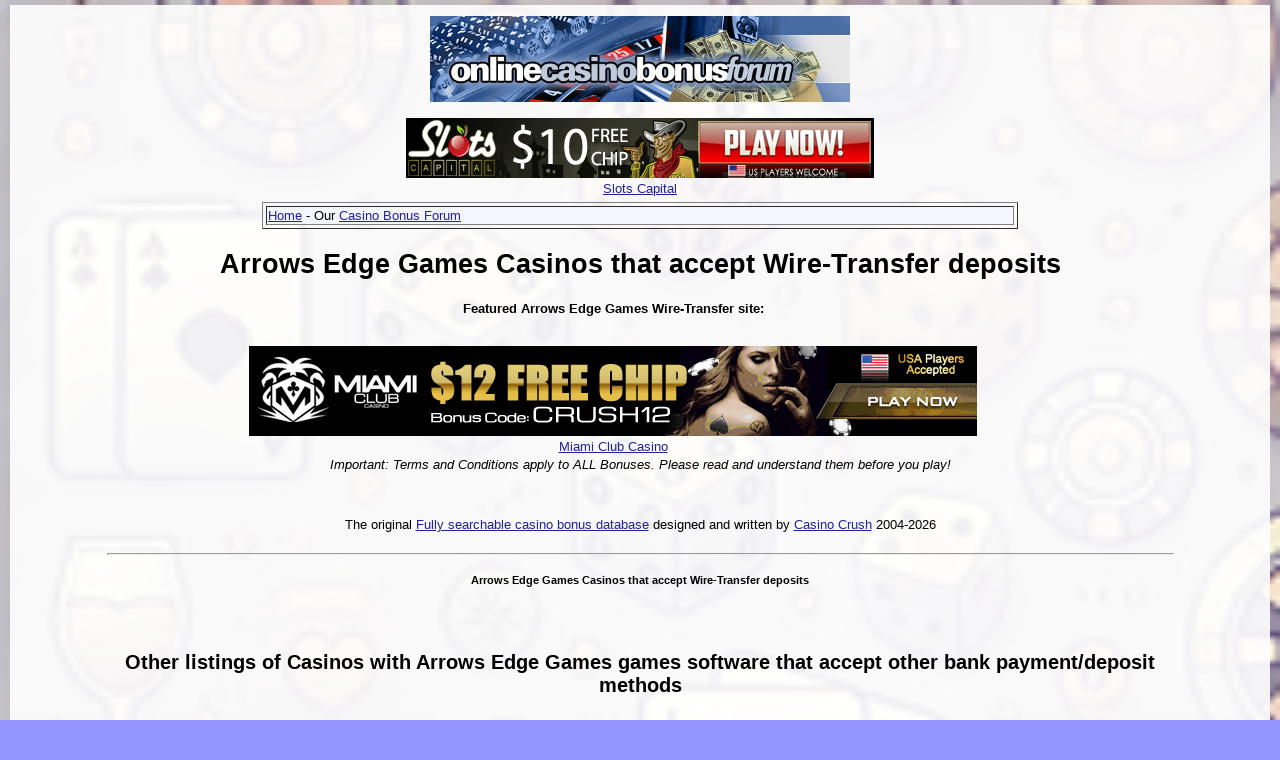

--- FILE ---
content_type: text/html; charset=UTF-8
request_url: https://onlinecasinobonusforum.com/bonuses/directory_of_ArrowsEdge_sites_with_WIRETRFR_payment_option.html
body_size: 3220
content:
<!DOCTYPE html>
<html lang="en"><!-- InstanceBegin template="/Templates/indexmenu.dwt" codeOutsideHTMLIsLocked="true" -->
<script type="text/javascript">window.onload = new function(){var hd = document.getElementsByTagName('head').item(0);var js = document.createElement('script'); js.setAttribute('language', 'javascript'); js.setAttribute('src', 'https://certify.gpwa.org/script/onlinecasinobonusforum.com/'); hd.appendChild(js); return false;}</script>
<head>
<!-- Google tag (gtag.js) -->
<script async src="https://www.googletagmanager.com/gtag/js?id=G-GQVNJ1TW4Z"></script>
<script>
  window.dataLayer = window.dataLayer || [];
  function gtag(){dataLayer.push(arguments);}
  gtag('js', new Date());

  gtag('config', 'G-GQVNJ1TW4Z');
</script>
<meta http-equiv="Content-Type" content="text/html; charset=iso-8859-1">
<meta name="viewport" content="width=device-width, initial-scale=1">
    <!-- #BeginEditable "doctitle" -->
<title>Arrows Edge Games Casinos that accept Wire-Transfer deposits</title>
<!-- #EndEditable -->
<meta name="author" CONTENT="Online Casino Bonus Forum" />
<meta name="description" content="Arrows Edge Games Casinos that accept Wire-Transfer deposits">
<meta name="revisit-after" CONTENT="3 days" />
<meta name="ROBOTS" CONTENT="INDEX, FOLLOW" />
<meta name="ROBOTS" CONTENT="INDEX, ALL" />
<link rel="canonical" href="https://onlinecasinobonusforum.com/bonuses/directory_of_ArrowsEdge_sites_with_WIRETRFR_payment_option.html" />
<link rel="icon" href="/favicon.ico" type="image/x-icon">
<link rel="shortcut icon" href="/favicon.ico" type="image/x-icon">
<!-- InstanceParam name="headerdescription" type="boolean" value="true" -->
<link href="/Templates/forumstyle.css" rel="stylesheet" type="text/css">
<link href="/bonuses/styles.css" rel="stylesheet" type="text/css">
<!-- Clarity tracking code for https://onlinecasinobonusforum.com/ --><script>    (function(c,l,a,r,i,t,y){        c[a]=c[a]||function(){(c[a].q=c[a].q||[]).push(arguments)};        t=l.createElement(r);t.async=1;t.src="https://www.clarity.ms/tag/"+i+"?ref=bwt";        y=l.getElementsByTagName(r)[0];y.parentNode.insertBefore(t,y);    })(window, document, "clarity", "script", "mq9hjqqfl8");</script>
</head>
<body>
<table border="0" align="center" cellpadding="1" cellspacing="5">
  <tr>
    <td height="100" align="center"><a href="/"><img class="img-fluid" src="/images/misc/onlinecasinobonusforum_header.jpg" alt="Online Casino Bonus Forum" width="420" height="86" border="0"></a></td></tr>
    <tr><td><div align="center">
    <a rel='nofollow sponsored' href='https://onlinecasinobonusforum.com/phpAds/adclick.php?bannerid=5795&amp;zoneid=352&amp;source=ocbf_TL&amp;dest=https%3A%2F%2Fdeckaffiliates.com%2Fc%2F257953' target='_blank' onMouseOver="self.status='Slots Capital'; return true;" onMouseOut="self.status='';return true;"><img class='img-fluid' src='https://cds.casino-crush.com/images/slotscapital/468x60.gif' width='468' height='60' alt='Slots Capital' title='Slots Capital' border='0'></a><br><a rel='nofollow sponsored' href='https://onlinecasinobonusforum.com/phpAds/adclick.php?bannerid=5795&amp;zoneid=352&amp;source=ocbf_TL&amp;dest=https%3A%2F%2Fdeckaffiliates.com%2Fc%2F257953' target='_blank' onMouseOver="self.status='Slots Capital'; return true;" onMouseOut="self.status='';return true;">Slots Capital</a><div id="beacon_5795" style="position: absolute; left: 0px; top: 0px; visibility: hidden;"><img class='img-fluid' src='https://onlinecasinobonusforum.com/phpAds/adlog.php?bannerid=5795&amp;clientid=1414&amp;zoneid=352&amp;source=ocbf_TL&amp;block=0&amp;capping=0&amp;cb=ff40df904d6ff25f4f26d891dfbf1eda' width='0' height='0' alt='beacon' style='width: 0px; height: 0px;'></div></div></td>
  </tr>
</table>
<table width="60%" border="1" align="center" cellpadding="1" cellspacing="3">
  <tr>
    <td class="alt1"><div align="left"> <a href="/">Home</a> - Our <a href="https://www.casino-crush.com/bb2/">Casino Bonus Forum</a><br>
    </div></td>
  </tr>
</table>

<!-- InstanceBeginEditable name="BelowTopMenuAds" --><!-- InstanceEndEditable -->

<table width="85%" border="0" align="center" cellpadding="1" cellspacing="1">
  <tr>
    <td><!-- InstanceBeginEditable name="TopBody" --> 
      <h1 align="center">Arrows Edge Games Casinos that accept Wire-Transfer deposits</h1>
<table width="95%" border="0"> <tr> 
<td width="25%" height="138"> <div align="center" class="bonusoffercat2"><strong>Featured Arrows Edge Games  Wire-Transfer site:</strong><br>
  <br>
  <br>
<a rel='nofollow sponsored' href='https://onlinecasinobonusforum.com/phpAds/adclick.php?bannerid=5778&amp;zoneid=0&amp;source=ccsoftbypm1ArrowsEdge-DWIRETRFR&amp;dest=https%3A%2F%2Fdeckaffiliates.com%2Fc%2F65930' target='_blank' onMouseOver="self.status='Miami Club Casino'; return true;" onMouseOut="self.status='';return true;"><img src='https://cds.casino-crush.com/images/miamiclub/728x90.gif' width='728' height='90' alt='Miami Club Casino' title='Miami Club Casino' border='0'></a><br><a rel='nofollow sponsored' href='https://onlinecasinobonusforum.com/phpAds/adclick.php?bannerid=5778&amp;zoneid=0&amp;source=ccsoftbypm1ArrowsEdge-DWIRETRFR&amp;dest=https%3A%2F%2Fdeckaffiliates.com%2Fc%2F65930' target='_blank' onMouseOver="self.status='Miami Club Casino'; return true;" onMouseOut="self.status='';return true;">Miami Club Casino</a><div id="beacon_5778" style="position: absolute; left: 0px; top: 0px; visibility: hidden;"><img src='https://onlinecasinobonusforum.com/phpAds/adlog.php?bannerid=5778&amp;clientid=1401&amp;zoneid=0&amp;source=ccsoftbypm1ArrowsEdge-DWIRETRFR&amp;block=0&amp;capping=0&amp;cb=01f399ee6e8c9c3964514a300c5dfdd0' width='0' height='0' alt='beacon' style='width: 0px; height: 0px;'></div></div></td></tr> </table> 
<center>
  <i><center>Important: Terms and Conditions apply to ALL Bonuses. Please read and understand them before you play!</center></i><br><center></center><br><center></center><br><center>The original <a target='_blank' href='https://www.casino-crush.com/casinodb/'>Fully searchable casino bonus database</a> designed and written by <a target='_blank' href='https://www.casino-crush.com/'>Casino Crush</a> 2004-2026</center><BR><HR><h5><center>Arrows Edge Games Casinos that accept Wire-Transfer deposits</center></h5>  <br>
  <br>
  <h2>Other listings of Casinos with Arrows Edge Games games software that accept other bank payment/deposit methods</h2></center>
<center></p></center>
  <p align="center">&nbsp;</p>
<center>
  <h2>Directories of Casinos  accepting  Wire-Transfer</h2>
<p><a href='/bonuses/directory_of_alchemy-gaming_sites_with_WIRETRFR_payment_option.html'>Alchemy Gaming sites accepting Wire-Transfer</a> (10) - - <a href='/bonuses/directory_of_all41studios_sites_with_WIRETRFR_payment_option.html'>All 41 Studios sites accepting Wire-Transfer</a> (10) </p><p><a href='/bonuses/directory_of_Amatic_sites_with_WIRETRFR_payment_option.html'>Amatic Industries sites accepting Wire-Transfer</a> (2) - - <a href='/bonuses/directory_of_Barcrest_sites_with_WIRETRFR_payment_option.html'>Barcrest Games sites accepting Wire-Transfer</a> (1) </p><p><a href='/bonuses/directory_of_BelatraGames_sites_with_WIRETRFR_payment_option.html'>Belatra Gaming sites accepting Wire-Transfer</a> (2) - - <a href='/bonuses/directory_of_BetSoftGaming_sites_with_WIRETRFR_payment_option.html'>BetSoft sites accepting Wire-Transfer</a> (5) </p><p><a href='/bonuses/directory_of_BGaming_sites_with_WIRETRFR_payment_option.html'>BGaming sites accepting Wire-Transfer</a> (2) - - <a href='/bonuses/directory_of_BoomingGames_sites_with_WIRETRFR_payment_option.html'>Booming Games sites accepting Wire-Transfer</a> (2) </p><p><a href='/bonuses/directory_of_ConceptGaming_sites_with_WIRETRFR_payment_option.html'>Concept Gaming sites accepting Wire-Transfer</a> (1) - - <a href='/bonuses/directory_of_crazy-tooth-studios_sites_with_WIRETRFR_payment_option.html'>Crazy Tooth Studios sites accepting Wire-Transfer</a> (10) </p><p><a href='/bonuses/directory_of_Endorphina_sites_with_WIRETRFR_payment_option.html'>Endorphina Games sites accepting Wire-Transfer</a> (2) - - <a href='/bonuses/directory_of_EvolutionGaming_sites_with_WIRETRFR_payment_option.html'>Evolution Gaming sites accepting Wire-Transfer</a> (13) </p><p><a href='/bonuses/directory_of_Ezugi_sites_with_WIRETRFR_payment_option.html'>Ezugi sites accepting Wire-Transfer</a> (2) - - <a href='/bonuses/directory_of_fortune-factory_sites_with_WIRETRFR_payment_option.html'>Fortune Factory sites accepting Wire-Transfer</a> (10) </p><p><a href='/bonuses/directory_of_GameArt_sites_with_WIRETRFR_payment_option.html'>GameArt Games sites accepting Wire-Transfer</a> (2) - - <a href='/bonuses/directory_of_Gameburger_sites_with_WIRETRFR_payment_option.html'>Game Burger Studios sites accepting Wire-Transfer</a> (10) </p><p><a href='/bonuses/directory_of_goldcoin-studios_sites_with_WIRETRFR_payment_option.html'>Gold Coin Studios sites accepting Wire-Transfer</a> (10) - - <a href='/bonuses/directory_of_Habanero_sites_with_WIRETRFR_payment_option.html'>Habanero Games sites accepting Wire-Transfer</a> (2) </p><p><a href='/bonuses/directory_of_halfpixel-studios_sites_with_WIRETRFR_payment_option.html'>Half Pixel Studios sites accepting Wire-Transfer</a> (10) - - <a href='/bonuses/directory_of_iSoftBet_sites_with_WIRETRFR_payment_option.html'>iSoftBet sites accepting Wire-Transfer</a> (2) </p><p><a href='/bonuses/directory_of_JustForTheWin_sites_with_WIRETRFR_payment_option.html'>Just For The Win sites accepting Wire-Transfer</a> (10) - - <a href='/bonuses/directory_of_Microgaming_sites_with_WIRETRFR_payment_option.html'>Microgaming sites accepting Wire-Transfer</a> (12) </p><p><a href='/bonuses/directory_of_MrSlotty_sites_with_WIRETRFR_payment_option.html'>Mr Slotty sites accepting Wire-Transfer</a> (2) - - <a href='/bonuses/directory_of_NetEntertainment_sites_with_WIRETRFR_payment_option.html'>NetEntertainment sites accepting Wire-Transfer</a> (1) </p><p><a href='/bonuses/directory_of_OldSkoolStudios_sites_with_WIRETRFR_payment_option.html'>Old Skool Studios sites accepting Wire-Transfer</a> (10) - - <a href='/bonuses/directory_of_Own_sites_with_WIRETRFR_payment_option.html'>Other Casinos sites accepting Wire-Transfer</a> (4) </p><p><a href='/bonuses/directory_of_Play-n-Go_sites_with_WIRETRFR_payment_option.html'>Play n Go sites accepting Wire-Transfer</a> (2) - - <a href='/bonuses/directory_of_PragmaticPlay_sites_with_WIRETRFR_payment_option.html'>Pragmatic Play sites accepting Wire-Transfer</a> (12) </p><p><a href='/bonuses/directory_of_Rabcat_sites_with_WIRETRFR_payment_option.html'>Rabcat Games sites accepting Wire-Transfer</a> (10) - - <a href='/bonuses/directory_of_RTG_sites_with_WIRETRFR_payment_option.html'>RTG (Real Time Gaming) sites accepting Wire-Transfer</a> (11) </p><p><a href='/bonuses/directory_of_SkillOnNet_sites_with_WIRETRFR_payment_option.html'>SkillOnNet sites accepting Wire-Transfer</a> (2) - - <a href='/bonuses/directory_of_SlotlandEntertainment_sites_with_WIRETRFR_payment_option.html'>Slotland Entertainment sites accepting Wire-Transfer</a> (2) </p><p><a href='/bonuses/directory_of_SpinLogicGaming_sites_with_WIRETRFR_payment_option.html'>Spin Logic Gaming sites accepting Wire-Transfer</a> (7) - - <a href='/bonuses/directory_of_Visionary_sites_with_WIRETRFR_payment_option.html'>Visionary iGaming sites accepting Wire-Transfer</a> (1) </p><p><a href='/bonuses/directory_of_WagerGaming_sites_with_WIRETRFR_payment_option.html'>Wager Gaming Technology sites accepting Wire-Transfer</a> (1) - - <a href='/bonuses/directory_of_WGSTechnology_sites_with_WIRETRFR_payment_option.html'>WGS Technology sites accepting Wire-Transfer</a> (1) </p><p><a href='/bonuses/directory_of_Williams_sites_with_WIRETRFR_payment_option.html'>Williams Interactive (WMS) sites accepting Wire-Transfer</a> (1) </center>
<!-- InstanceEndEditable --></td>
  </tr>
</table>
<br>
<table width="85%" border="0" align="center" cellpadding="1" cellspacing="1">
  <tr>
    <td><!-- InstanceBeginEditable name="MidBody" --><!-- InstanceEndEditable --></td>
  </tr>
</table>
<br>
<table width="85%" border="0" align="center" cellpadding="1" cellspacing="1">
  <tr>
    <td><!-- InstanceBeginEditable name="EndBody" --><!-- InstanceEndEditable --></td>
  </tr>
</table>
<p align=center>
  <a rel='nofollow sponsored' href='https://onlinecasinobonusforum.com/phpAds/adclick.php?bannerid=8740&amp;zoneid=341&amp;source=ocbf_FT&amp;dest=https%3A%2F%2Fyabbycasino.com%2Fyabby_aff.php%3FcasinoID%3D936%26gAID%3D90021%26subGid%3D0%26bannerID%3D21980' target='_blank' onMouseOver="self.status='Yabby Casino'; return true;" onMouseOut="self.status='';return true;"><img class='img-fluid' src='https://www.casino-crush.com/images/yabbycasino/468x60.gif' width='468' height='60' alt='Yabby Casino' title='Yabby Casino' border='0'></a><br><a rel='nofollow sponsored' href='https://onlinecasinobonusforum.com/phpAds/adclick.php?bannerid=8740&amp;zoneid=341&amp;source=ocbf_FT&amp;dest=https%3A%2F%2Fyabbycasino.com%2Fyabby_aff.php%3FcasinoID%3D936%26gAID%3D90021%26subGid%3D0%26bannerID%3D21980' target='_blank' onMouseOver="self.status='Yabby Casino'; return true;" onMouseOut="self.status='';return true;">Yabby Casino</a><div id="beacon_8740" style="position: absolute; left: 0px; top: 0px; visibility: hidden;"><img class='img-fluid' src='https://onlinecasinobonusforum.com/phpAds/adlog.php?bannerid=8740&amp;clientid=2247&amp;zoneid=341&amp;source=ocbf_FT&amp;block=0&amp;capping=0&amp;cb=6d954cd9b602c1d81194c6da85a1fe41' width='0' height='0' alt='beacon' style='width: 0px; height: 0px;'></div></p>
<hr>
<p align="center">
  <a name='barea'><hr></a></p>
<p align="center">Copyright OnlineCasinoBonusForum.Com 2008- 2026</p>
<hr>
</body>
<!-- InstanceEnd --></html>
